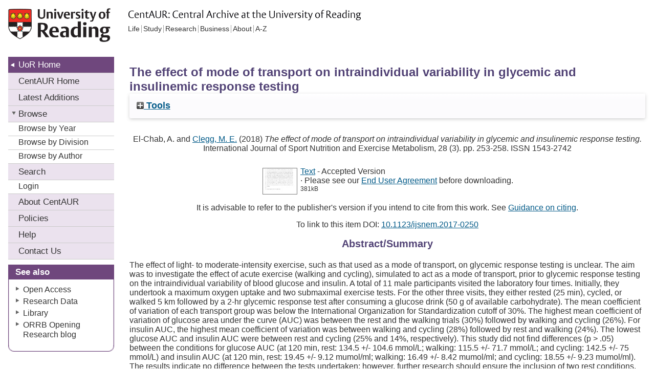

--- FILE ---
content_type: text/html; charset=utf-8
request_url: https://centaur.reading.ac.uk/80382/
body_size: 43240
content:
<!DOCTYPE html>
<html xmlns="http://www.w3.org/1999/xhtml">
  <head>
    <meta http-equiv="X-UA-Compatible" content="IE=edge" />
    <title> The effect of mode of transport on intraindividual variability in glycemic and insulinemic response testing  - CentAUR</title>

    <!--<link rel="icon" href="{$config{rel_path}}/favicon.ico" type="image/x-icon"/>-->
    <link rel="icon" href="https://upload.wikimedia.org/wikipedia/commons/a/a0/Reading_shield.png" type="image/x-icon" />
    <link rel="shortcut icon" href="https://upload.wikimedia.org/wikipedia/commons/a/a0/Reading_shield.png" type="image/x-icon" />
    <script src="/javascript/jquery.min.js">// <!-- No script --></script>
    
    <meta name="eprints.eprintid" content="80382" />
<meta name="eprints.rev_number" content="147" />
<meta name="eprints.eprint_status" content="archive" />
<meta name="eprints.userid" content="18704" />
<meta name="eprints.dir" content="disk0/00/08/03/82" />
<meta name="eprints.datestamp" content="2019-01-31 11:13:13" />
<meta name="eprints.lastmod" content="2025-06-10 08:51:07" />
<meta name="eprints.status_changed" content="2019-01-31 11:13:13" />
<meta name="eprints.type" content="article" />
<meta name="eprints.metadata_visibility" content="show" />
<meta name="eprints.creators_name" content="El-Chab, A." />
<meta name="eprints.creators_name" content="Clegg, Miriam E." />
<meta name="eprints.creators_id" content="90009621" />
<meta name="eprints.title" content="The effect of mode of transport on intraindividual variability in glycemic and insulinemic response testing" />
<meta name="eprints.ispublished" content="pub" />
<meta name="eprints.divisions" content="7_2183f483" />
<meta name="eprints.full_text_status" content="public" />
<meta name="eprints.suggestions" content="Back catalogue. FTEMB0 Accepted version allowed when item fully published NOF/31/01/2019" />
<meta name="eprints.abstract" content="The effect of light- to moderate-intensity exercise, such as that used as a mode of transport, on glycemic response testing is unclear. The aim was to investigate the effect of acute exercise (walking and cycling), simulated to act as a mode of transport, prior to glycemic response testing on the intraindividual variability of blood glucose and insulin. A total of 11 male participants visited the laboratory four times. Initially, they undertook a maximum oxygen uptake and two submaximal exercise tests. For the other three visits, they either rested (25 min), cycled, or walked 5 km followed by a 2-hr glycemic response test after consuming a glucose drink (50 g of available carbohydrate). The mean coefficient of variation of each transport group was below the International Organization for Standardization cutoff of 30%. The highest mean coefficient of variation of glucose area under the curve (AUC) was between the rest and the walking trials (30%) followed by walking and cycling (26%). For insulin AUC, the highest mean coefficient of variation was between walking and cycling (28%) followed by rest and walking (24%). The lowest glucose AUC and insulin AUC were between rest and cycling (25% and 14%, respectively). This study did not find differences (p &gt; .05) between the conditions for glucose AUC (at 120 min, rest: 134.5 +/- 104.6 mmol/L; walking: 115.5 +/- 71.7 mmol/L; and cycling: 142.5 +/- 75 mmol/L) and insulin AUC (at 120 min, rest: 19.45 +/- 9.12 mumol/ml; walking: 16.49 +/- 8.42 mumol/ml; and cycling: 18.55 +/- 9.23 mumol/ml). The results indicate no difference between the tests undertaken; however, further research should ensure the inclusion of two rest conditions." />
<meta name="eprints.date" content="2018-05" />
<meta name="eprints.date_type" content="published" />
<meta name="eprints.publication" content="International Journal of Sport Nutrition and Exercise Metabolism" />
<meta name="eprints.volume" content="28" />
<meta name="eprints.number" content="3" />
<meta name="eprints.publisher" content="Human Kinetics" />
<meta name="eprints.pagerange" content="253-258" />
<meta name="eprints.id_number" content="10.1123/ijsnem.2017-0250" />
<meta name="eprints.refereed" content="TRUE" />
<meta name="eprints.issn" content="1543-2742" />
<meta name="eprints.public_doc_count" content="1" />
<meta name="eprints.notify_on_approval" content="yes" />
<meta name="eprints.metadata_checked" content="yes" />
<meta name="eprints.creators_browse_id" content="90009621" />
<meta name="eprints.creators_browse_email" content="m.e.clegg@reading.ac.uk" />
<meta name="eprints.divisions_browse" content="3_141f8002" />
<meta name="eprints.divisions_browse" content="5_d9762089" />
<meta name="eprints.divisions_browse" content="7_2183f483" />
<meta name="eprints.divs_irstats" content="7_2183f483" />
<meta name="eprints.divs_irstats" content="5_d9762089" />
<meta name="eprints.divs_irstats" content="3_141f8002" />
<meta name="eprints.divs_irstats" content="1_9ee5c4c1" />
<meta name="eprints.creators_browse_name" content="El-Chab, A. and Clegg, M. E. &lt;https://centaur.reading.ac.uk/view/creators/90009621.html&gt;" />
<meta name="eprints.further_checking" content="no" />
<meta name="eprints.creators_sort_name" content="El-Chab, A." />
<meta name="eprints.creators_sort_name" content="Clegg, Miriam E." />
<meta name="eprints.creators_sort_id" content="90009621" />
<meta name="eprints.has_pgr_creators" content="FALSE" />
<meta name="eprints.has_pgt_creators" content="FALSE" />
<meta name="eprints.has_ug_creators" content="FALSE" />
<meta name="eprints.doi_checked" content="yes" />
<meta name="eprints.citation_count_datestamp" content="2019-06-09 09:54:35" />
<meta name="eprints.altmetric_score" content="1" />
<meta name="eprints.altmetric_last_updated" content="2017-11-24" />
<meta name="eprints.altmetric_datestamp" content="2019-06-01 04:50:51" />
<meta name="eprints.sjr_num" content="0.801" />
<meta name="eprints.sjr_year" content="2024" />
<meta name="eprints.sjr_datestamp" content="2025-06-08 01:31:53" />
<meta name="eprints.snip_num" content="1.03" />
<meta name="eprints.snip_year" content="2024" />
<meta name="eprints.snip_datestamp" content="2025-06-08 01:31:53" />
<meta name="eprints.nofunding" content="TRUE" />
<meta name="eprints.ros_submitted" content="FALSE" />
<meta name="eprints.ros_action" content="auto" />
<meta name="eprints.coversheets_dirty" content="FALSE" />
<meta name="eprints.dates_date" content="2018-05" />
<meta name="eprints.dates_date" content="2018-05-16" />
<meta name="eprints.dates_date" content="2017-10-12" />
<meta name="eprints.dates_date_type" content="published" />
<meta name="eprints.dates_date_type" content="published_online" />
<meta name="eprints.dates_date_type" content="accepted" />
<meta name="eprints.hoa_compliant" content="501" />
<meta name="eprints.hoa_ref_pan" content="AB" />
<meta name="eprints.hoa_date_acc" content="2017-10-12" />
<meta name="eprints.hoa_date_pub" content="2018-05-16" />
<meta name="eprints.hoa_date_fcd" content="2019-01-31" />
<meta name="eprints.hoa_date_foa" content="2019-01-31" />
<meta name="eprints.hoa_version_fcd" content="AM" />
<meta name="eprints.hoa_exclude" content="FALSE" />
<meta name="eprints.reading_wip" content="FALSE" />
<meta name="eprints.citation" content="  El-Chab, A. and Clegg, M. E. &lt;https://centaur.reading.ac.uk/view/creators/90009621.html&gt;  (2018) The effect of mode of transport on intraindividual variability in glycemic and insulinemic response testing.  International Journal of Sport Nutrition and Exercise Metabolism, 28 (3).   pp. 253-258.   ISSN 1543-2742  doi: 10.1123/ijsnem.2017-0250 &lt;https://doi.org/10.1123/ijsnem.2017-0250&gt;     " />
<meta name="eprints.document_url" content="https://centaur.reading.ac.uk/80382/3/Article%20Final_v3.pdf" />
<link href="http://purl.org/DC/elements/1.0/" rel="schema.DC" />
<meta name="DC.relation" content="https://centaur.reading.ac.uk/80382/" />
<meta name="DC.title" content="The effect of mode of transport on intraindividual variability in glycemic and insulinemic response testing" />
<meta name="DC.creator" content="El-Chab, A." />
<meta name="DC.creator" content="Clegg, Miriam E." />
<meta name="DC.description" content="The effect of light- to moderate-intensity exercise, such as that used as a mode of transport, on glycemic response testing is unclear. The aim was to investigate the effect of acute exercise (walking and cycling), simulated to act as a mode of transport, prior to glycemic response testing on the intraindividual variability of blood glucose and insulin. A total of 11 male participants visited the laboratory four times. Initially, they undertook a maximum oxygen uptake and two submaximal exercise tests. For the other three visits, they either rested (25 min), cycled, or walked 5 km followed by a 2-hr glycemic response test after consuming a glucose drink (50 g of available carbohydrate). The mean coefficient of variation of each transport group was below the International Organization for Standardization cutoff of 30%. The highest mean coefficient of variation of glucose area under the curve (AUC) was between the rest and the walking trials (30%) followed by walking and cycling (26%). For insulin AUC, the highest mean coefficient of variation was between walking and cycling (28%) followed by rest and walking (24%). The lowest glucose AUC and insulin AUC were between rest and cycling (25% and 14%, respectively). This study did not find differences (p &gt; .05) between the conditions for glucose AUC (at 120 min, rest: 134.5 +/- 104.6 mmol/L; walking: 115.5 +/- 71.7 mmol/L; and cycling: 142.5 +/- 75 mmol/L) and insulin AUC (at 120 min, rest: 19.45 +/- 9.12 mumol/ml; walking: 16.49 +/- 8.42 mumol/ml; and cycling: 18.55 +/- 9.23 mumol/ml). The results indicate no difference between the tests undertaken; however, further research should ensure the inclusion of two rest conditions." />
<meta name="DC.publisher" content="Human Kinetics" />
<meta name="DC.date" content="2018-05" />
<meta name="DC.type" content="Article" />
<meta name="DC.type" content="PeerReviewed" />
<meta name="DC.format" content="text" />
<meta name="DC.language" content="en" />
<meta name="DC.rights" />
<meta name="DC.identifier" content="https://centaur.reading.ac.uk/80382/3/Article%20Final_v3.pdf" />
<meta name="DC.identifier" content="  El-Chab, A. and Clegg, M. E. &lt;https://centaur.reading.ac.uk/view/creators/90009621.html&gt;  (2018) The effect of mode of transport on intraindividual variability in glycemic and insulinemic response testing.  International Journal of Sport Nutrition and Exercise Metabolism, 28 (3).   pp. 253-258.   ISSN 1543-2742  doi: 10.1123/ijsnem.2017-0250 &lt;https://doi.org/10.1123/ijsnem.2017-0250&gt;     " />
<meta name="DC.relation" content="10.1123/ijsnem.2017-0250" />
<!-- Highwire Press meta tags -->
<meta name="citation_title" content="The effect of mode of transport on intraindividual variability in glycemic and insulinemic response testing" />
<meta name="citation_author" content="El-Chab, A." />
<meta name="citation_author" content="Clegg, Miriam E." />
<meta name="citation_publication_date" content="2018/05" />
<meta name="citation_online_date" content="2019/01/31" />
<meta name="citation_journal_title" content="International Journal of Sport Nutrition and Exercise Metabolism" />
<meta name="citation_issn" content="1543-2742" />
<meta name="citation_volume" content="28" />
<meta name="citation_issue" content="3" />
<meta name="citation_firstpage" content="253" />
<meta name="citation_lastpage" content="258" />
<meta name="citation_pdf_url" content="https://centaur.reading.ac.uk/80382/3/Article%20Final_v3.pdf" />
<meta name="citation_date" content="2018/05" />
<meta name="citation_cover_date" content="2018/05" />
<meta name="citation_publisher" content="Human Kinetics" />
<meta name="citation_abstract" content="The effect of light- to moderate-intensity exercise, such as that used as a mode of transport, on glycemic response testing is unclear. The aim was to investigate the effect of acute exercise (walking and cycling), simulated to act as a mode of transport, prior to glycemic response testing on the intraindividual variability of blood glucose and insulin. A total of 11 male participants visited the laboratory four times. Initially, they undertook a maximum oxygen uptake and two submaximal exercise tests. For the other three visits, they either rested (25 min), cycled, or walked 5 km followed by a 2-hr glycemic response test after consuming a glucose drink (50 g of available carbohydrate). The mean coefficient of variation of each transport group was below the International Organization for Standardization cutoff of 30%. The highest mean coefficient of variation of glucose area under the curve (AUC) was between the rest and the walking trials (30%) followed by walking and cycling (26%). For insulin AUC, the highest mean coefficient of variation was between walking and cycling (28%) followed by rest and walking (24%). The lowest glucose AUC and insulin AUC were between rest and cycling (25% and 14%, respectively). This study did not find differences (p &gt; .05) between the conditions for glucose AUC (at 120 min, rest: 134.5 +/- 104.6 mmol/L; walking: 115.5 +/- 71.7 mmol/L; and cycling: 142.5 +/- 75 mmol/L) and insulin AUC (at 120 min, rest: 19.45 +/- 9.12 mumol/ml; walking: 16.49 +/- 8.42 mumol/ml; and cycling: 18.55 +/- 9.23 mumol/ml). The results indicate no difference between the tests undertaken; however, further research should ensure the inclusion of two rest conditions." />
<meta name="citation_language" content="en" />
<!-- PRISM meta tags -->
<link href="https://www.w3.org/submissions/2020/SUBM-prism-20200910/" rel="schema.prism" />
<meta name="prism.dateReceived" content="2019-01-31T11:13:13" />
<meta name="prism.modificationDate" content="2025-06-10T08:51:07" />
<meta name="prism.pageRange" content="253-258" />
<meta name="prism.startingPage" content="253" />
<meta name="prism.endingPage" content="258" />
<meta name="prism.issn" content="1543-2742" />
<meta name="prism.publicationName" content="International Journal of Sport Nutrition and Exercise Metabolism" />
<meta name="prism.volume" content="28" />
<meta name="prism.number" content="3" />
<link href="https://centaur.reading.ac.uk/80382/" rel="canonical" />
<link title="METS" href="https://centaur.reading.ac.uk/cgi/export/eprint/80382/METS/reading-eprint-80382.xml" type="text/xml; charset=utf-8" rel="alternate" />
<link title="MODS" href="https://centaur.reading.ac.uk/cgi/export/eprint/80382/MODS/reading-eprint-80382.xml" type="text/xml; charset=utf-8" rel="alternate" />
<link title="Data Cite XML" href="https://centaur.reading.ac.uk/cgi/export/eprint/80382/DataCiteXML/reading-eprint-80382.xml" type="application/xml; charset=utf-8" rel="alternate" />
<link title="EndNote" href="https://centaur.reading.ac.uk/cgi/export/eprint/80382/EndNote/reading-eprint-80382.enw" type="text/plain" rel="alternate" />
<link title="RIOXX2 XML" href="https://centaur.reading.ac.uk/cgi/export/eprint/80382/RIOXX2/reading-eprint-80382.xml" type="text/xml; charset=utf-8" rel="alternate" />
<link title="RDF+XML" href="https://centaur.reading.ac.uk/cgi/export/eprint/80382/RDFXML/reading-eprint-80382.rdf" type="application/rdf+xml" rel="alternate" />
<link title="RDF+N3" href="https://centaur.reading.ac.uk/cgi/export/eprint/80382/RDFN3/reading-eprint-80382.n3" type="text/n3" rel="alternate" />
<link title="Dublin Core" href="https://centaur.reading.ac.uk/cgi/export/eprint/80382/DC/reading-eprint-80382.txt" type="text/plain; charset=utf-8" rel="alternate" />
<link title="ASCII Citation" href="https://centaur.reading.ac.uk/cgi/export/eprint/80382/Text/reading-eprint-80382.txt" type="text/plain; charset=utf-8" rel="alternate" />
<link title="Multiline CSV" href="https://centaur.reading.ac.uk/cgi/export/eprint/80382/CSV/reading-eprint-80382.csv" type="text/csv; charset=utf-8" rel="alternate" />
<link title="BibTeX" href="https://centaur.reading.ac.uk/cgi/export/eprint/80382/BibTeX/reading-eprint-80382.bib" type="text/plain; charset=utf-8" rel="alternate" />
<link title="Wordle Link" href="https://centaur.reading.ac.uk/cgi/export/eprint/80382/WordleLink/reading-eprint-80382.txt" type="text/html; charset=utf-8" rel="alternate" />
<link title="Dublin Core" href="https://centaur.reading.ac.uk/cgi/export/eprint/80382/LocalDC/reading-eprint-80382.txt" type="text/plain; charset=utf-8" rel="alternate" />
<link title="Simple Metadata" href="https://centaur.reading.ac.uk/cgi/export/eprint/80382/Simple/reading-eprint-80382.txt" type="text/plain; charset=utf-8" rel="alternate" />
<link title="Dublin Core" href="https://centaur.reading.ac.uk/cgi/export/eprint/80382/LocalDC_For_OAI/reading-eprint-80382.txt" type="text/plain; charset=utf-8" rel="alternate" />
<link title="RefWorks" href="https://centaur.reading.ac.uk/cgi/export/eprint/80382/RefWorks/reading-eprint-80382.ref" type="text/plain" rel="alternate" />
<link title="MPEG-21 DIDL" href="https://centaur.reading.ac.uk/cgi/export/eprint/80382/DIDL/reading-eprint-80382.xml" type="text/xml; charset=utf-8" rel="alternate" />
<link title="JSON" href="https://centaur.reading.ac.uk/cgi/export/eprint/80382/JSON/reading-eprint-80382.js" type="application/json; charset=utf-8" rel="alternate" />
<link title="OpenURL ContextObject in Span" href="https://centaur.reading.ac.uk/cgi/export/eprint/80382/COinS/reading-eprint-80382.txt" type="text/plain; charset=utf-8" rel="alternate" />
<link title="Atom" href="https://centaur.reading.ac.uk/cgi/export/eprint/80382/Atom/reading-eprint-80382.xml" type="application/atom+xml;charset=utf-8" rel="alternate" />
<link title="Reference Manager" href="https://centaur.reading.ac.uk/cgi/export/eprint/80382/RIS/reading-eprint-80382.ris" type="text/plain" rel="alternate" />
<link title="RDF+N-Triples" href="https://centaur.reading.ac.uk/cgi/export/eprint/80382/RDFNT/reading-eprint-80382.nt" type="text/plain" rel="alternate" />
<link title="OpenURL ContextObject" href="https://centaur.reading.ac.uk/cgi/export/eprint/80382/ContextObject/reading-eprint-80382.xml" type="text/xml; charset=utf-8" rel="alternate" />
<link title="EP3 XML" href="https://centaur.reading.ac.uk/cgi/export/eprint/80382/XML/reading-eprint-80382.xml" type="application/vnd.eprints.data+xml; charset=utf-8" rel="alternate" />
<link title="HTML Citation" href="https://centaur.reading.ac.uk/cgi/export/eprint/80382/HTML/reading-eprint-80382.html" type="text/html; charset=utf-8" rel="alternate" />
<link title="Refer" href="https://centaur.reading.ac.uk/cgi/export/eprint/80382/Refer/reading-eprint-80382.refer" type="text/plain" rel="alternate" />
<link title="HTML Citation (with IDs)" href="https://centaur.reading.ac.uk/cgi/export/eprint/80382/IDandHTML/reading-eprint-80382.html" type="text/html; charset=utf-8" rel="alternate" />
<link rel="Top" href="https://centaur.reading.ac.uk/" />
    <link rel="Sword" href="https://centaur.reading.ac.uk/sword-app/servicedocument" />
    <link rel="SwordDeposit" href="https://centaur.reading.ac.uk/id/contents" />
    <link rel="Search" type="text/html" href="https://centaur.reading.ac.uk/cgi/search" />
    <link rel="Search" type="application/opensearchdescription+xml" title="CentAUR" href="https://centaur.reading.ac.uk/cgi/opensearchdescription" />
    <script type="text/javascript">
// <![CDATA[
var eprints_http_root = "https://centaur.reading.ac.uk";
var eprints_http_cgiroot = "https://centaur.reading.ac.uk/cgi";
var eprints_oai_archive_id = "centaur.reading.ac.uk";
var eprints_logged_in = false;
var eprints_logged_in_userid = 0; 
var eprints_logged_in_username = ""; 
var eprints_logged_in_usertype = ""; 
var eprints_lang_id = "en";
// ]]></script>
    <style type="text/css">.ep_logged_in { display: none }</style>
    <link rel="stylesheet" type="text/css" href="/style/auto-3.4.6.css?1763736381" />
    <script src="/javascript/auto-3.4.6.js?1764329896" type="text/javascript">
//padder
</script>
    <!--[if lte IE 6]>
        <link rel="stylesheet" type="text/css" href="/style/ie6.css" />
   <![endif]-->
    <meta content="EPrints 3.4.6" name="Generator" />
    <meta content="text/html; charset=UTF-8" http-equiv="Content-Type" />
    <meta content="en" http-equiv="Content-Language" />
    <script type="text/javascript">
// <![CDATA[
var eprints_user_id = "false";
// ]]></script><style>.abstract_lists { display: none !important; } .ep_search_BatchList{ display: none; }</style>

<meta name="description" content="University Publications" />
<meta name="keywords" content="pubications, endnotes" />
<meta name="Author" content="The University of Reading" />
<meta http-equiv="content-style-type" content="text/css" />
  
<style type="text/css">
@import url(/style/reading/school_new.css);
@import url(/style/reading/print.css);
div#header h2 {background:url(/style/reading/centaur.gif) no-repeat}
</style>
<link rel="stylesheet" type="text/css" href="/style/reading/Reading_purple.css" />
<!--hacks to counter IE CCS bugs in stylesheet hidden from other browsers: -->
<!--[if lte IE 7]>
  <link rel="stylesheet" type="text/css" href="/style/reading/school_ie.css" />
 <![endif]-->
<!--override default layout - skill space made for third column-->
<style type="text/css">
#content{margin-right: 0}#centerColumn{width:auto;margin-right: 16px}
</style>

<!-- Global site tag (gtag.js) - Google Analytics -->
<script async="async" src="https://www.googletagmanager.com/gtag/js?id=UA-111789393-1">// <!-- No script --></script>
<script>
  window.dataLayer = window.dataLayer || [];
  function gtag(){dataLayer.push(arguments);}
  gtag('js', new Date());

  gtag('config', 'UA-111789393-1');
</script> 

<!-- IRStats2 -->
<script type="text/javascript" src="https://www.google.com/jsapi">// <!-- No script --></script>
<script type="text/javascript">
        google.load("visualization", "1", {packages:["corechart", "geochart"]});
</script>


  </head>

<body>
    
<div id="wrapper">
  <div id="header">
    <h1> <a href="https://www.reading.ac.uk/">University of Reading</a> </h1>
    <h2>
      <!--Unit Title goes here - replaced by image via CSS-->
      CentAUR: Central Archive at the University of Reading </h2>
  </div>
  <h1 class="hidden"> Accessibility navigation </h1>
  <div id="lower">
    <div id="container2">
      <hr id="line" />
      <div id="content">
        <div id="centerColumn">
          <!--EPrints content here -->
  <table class="ep_tm_main"><tr><td align="left">
    <h1 class="ep_tm_pagetitle">

The effect of mode of transport on intraindividual variability in glycemic and insulinemic response testing

</h1>
    <div class="ep_summary_content"><div class="ep_summary_content_top"><div class="ep_summary_box abstract_lists" id="ep_summary_box_1"><div class="ep_summary_box_title"><div class="ep_no_js">Lists</div><div class="ep_only_js" id="ep_summary_box_1_colbar" style="display: none"><a href="#" class="ep_box_collapse_link" onclick="EPJS_blur(event); EPJS_toggleSlideScroll('ep_summary_box_1_content',true,'ep_summary_box_1');EPJS_toggle('ep_summary_box_1_colbar',true);EPJS_toggle('ep_summary_box_1_bar',false);return false"><img src="/style/images/minus.png" border="0" alt="-" /> Lists</a></div><div class="ep_only_js" id="ep_summary_box_1_bar"><a href="#" class="ep_box_collapse_link" onclick="EPJS_blur(event); EPJS_toggleSlideScroll('ep_summary_box_1_content',false,'ep_summary_box_1');EPJS_toggle('ep_summary_box_1_colbar',false);EPJS_toggle('ep_summary_box_1_bar',true);return false"><img src="/style/images/plus.png" border="0" alt="+" /> Lists</a></div></div><div class="ep_summary_box_body" id="ep_summary_box_1_content" style="display: none"><div id="ep_summary_box_1_content_inner"><div class="abstract_lists" id="lists_80382"></div>
	<script type="text/javascript">
		generateList(80382, false);
	</script>
</div></div></div><div class="ep_summary_box ep_plugin_summary_box_tools" id="ep_summary_box_2"><div class="ep_summary_box_title"><div class="ep_no_js">Tools</div><div class="ep_only_js" id="ep_summary_box_2_colbar" style="display: none"><a href="#" class="ep_box_collapse_link" onclick="EPJS_blur(event); EPJS_toggleSlideScroll('ep_summary_box_2_content',true,'ep_summary_box_2');EPJS_toggle('ep_summary_box_2_colbar',true);EPJS_toggle('ep_summary_box_2_bar',false);return false"><img src="/style/images/minus.png" border="0" alt="-" /> Tools</a></div><div class="ep_only_js" id="ep_summary_box_2_bar"><a href="#" class="ep_box_collapse_link" onclick="EPJS_blur(event); EPJS_toggleSlideScroll('ep_summary_box_2_content',false,'ep_summary_box_2');EPJS_toggle('ep_summary_box_2_colbar',false);EPJS_toggle('ep_summary_box_2_bar',true);return false"><img src="/style/images/plus.png" border="0" alt="+" /> Tools</a></div></div><div class="ep_summary_box_body" id="ep_summary_box_2_content" style="display: none"><div id="ep_summary_box_2_content_inner"><div class="ep_block" style="margin-bottom: 1em"><form action="/cgi/export_redirect" accept-charset="utf-8" method="get">
  <input value="80382" type="hidden" id="eprintid" name="eprintid" />
  <select name="format">
    <option value="METS">METS</option>
    <option value="MODS">MODS</option>
    <option value="DataCiteXML">Data Cite XML</option>
    <option value="EndNote">EndNote</option>
    <option value="RIOXX2">RIOXX2 XML</option>
    <option value="RDFXML">RDF+XML</option>
    <option value="RDFN3">RDF+N3</option>
    <option value="DC">Dublin Core</option>
    <option value="Text">ASCII Citation</option>
    <option value="CSV">Multiline CSV</option>
    <option value="BibTeX">BibTeX</option>
    <option value="WordleLink">Wordle Link</option>
    <option value="LocalDC">Dublin Core</option>
    <option value="Simple">Simple Metadata</option>
    <option value="LocalDC_For_OAI">Dublin Core</option>
    <option value="RefWorks">RefWorks</option>
    <option value="DIDL">MPEG-21 DIDL</option>
    <option value="JSON">JSON</option>
    <option value="COinS">OpenURL ContextObject in Span</option>
    <option value="Atom">Atom</option>
    <option value="RIS">Reference Manager</option>
    <option value="RDFNT">RDF+N-Triples</option>
    <option value="ContextObject">OpenURL ContextObject</option>
    <option value="XML">EP3 XML</option>
    <option value="HTML">HTML Citation</option>
    <option value="Refer">Refer</option>
    <option value="IDandHTML">HTML Citation (with IDs)</option>
  </select>
  <input value="Export" class="ep_form_action_button" type="submit" />
</form></div><div class="addtoany_share_buttons"><a href="https://www.addtoany.com/share?linkurl=https://centaur.reading.ac.uk/id/eprint/80382&amp;title=The effect of mode of transport on intraindividual variability in glycemic and insulinemic response testing" target="_blank"><img src="/images/shareicon/a2a.svg" class="ep_form_action_button" alt="Add to Any" /></a><a href="https://www.addtoany.com/add_to/twitter?linkurl=https://centaur.reading.ac.uk/id/eprint/80382&amp;linkname=The effect of mode of transport on intraindividual variability in glycemic and insulinemic response testing" target="_blank"><img src="/images/shareicon/twitter.svg" class="ep_form_action_button" alt="Add to Twitter" /></a><a href="https://www.addtoany.com/add_to/facebook?linkurl=https://centaur.reading.ac.uk/id/eprint/80382&amp;linkname=The effect of mode of transport on intraindividual variability in glycemic and insulinemic response testing" target="_blank"><img src="/images/shareicon/facebook.svg" class="ep_form_action_button" alt="Add to Facebook" /></a><a href="https://www.addtoany.com/add_to/linkedin?linkurl=https://centaur.reading.ac.uk/id/eprint/80382&amp;linkname=The effect of mode of transport on intraindividual variability in glycemic and insulinemic response testing" target="_blank"><img src="/images/shareicon/linkedin.svg" class="ep_form_action_button" alt="Add to Linkedin" /></a><a href="https://www.addtoany.com/add_to/pinterest?linkurl=https://centaur.reading.ac.uk/id/eprint/80382&amp;linkname=The effect of mode of transport on intraindividual variability in glycemic and insulinemic response testing" target="_blank"><img src="/images/shareicon/pinterest.svg" class="ep_form_action_button" alt="Add to Pinterest" /></a><a href="https://www.addtoany.com/add_to/email?linkurl=https://centaur.reading.ac.uk/id/eprint/80382&amp;linkname=The effect of mode of transport on intraindividual variability in glycemic and insulinemic response testing" target="_blank"><img src="/images/shareicon/email.svg" class="ep_form_action_button" alt="Add to Email" /></a></div></div></div></div></div><div class="ep_summary_content_left"></div><div class="ep_summary_content_right"></div><div class="ep_summary_content_main"><p class="ep_block" style="margin-bottom: 1em">


    <span id="creators_name_80382_init"><span class="person_name"><span class="person_name">El-Chab, A.</span></span> and <span class="reading_name_ad609423b73c2c85e8cd65e297147e87"><a href="https://centaur.reading.ac.uk/view/creators/90009621.html"><span class="person_name">Clegg, M. E.</span></a></span></span>
  

(2018)

<em>The effect of mode of transport on intraindividual variability in glycemic and insulinemic response testing.</em>


    International Journal of Sport Nutrition and Exercise Metabolism, 28 (3).
    
         pp. 253-258.
      
     ISSN 1543-2742
  


  




</p><p class="ep_block" style="margin-bottom: 1em"></p><table class="ep_block ep_documents" style="margin-bottom: 1em"><tr><td style="text-align:center" valign="top"><a href="https://centaur.reading.ac.uk/80382/3/Article%20Final_v3.pdf" class="ep_document_link" onmouseout="EPJS_HidePreview( event, 'doc_preview_593104', 'right' );" onfocus="EPJS_ShowPreview( event, 'doc_preview_593104', 'right' );" onblur="EPJS_HidePreview( event, 'doc_preview_593104', 'right' );" onmouseover="EPJS_ShowPreview( event, 'doc_preview_593104', 'right' );"><img title="Article Final_v3.pdf" src="https://centaur.reading.ac.uk/80382/3.hassmallThumbnailVersion/Article%20Final_v3.pdf" class="ep_doc_icon" border="0" alt="[thumbnail of Article Final_v3.pdf]" /></a><div class="ep_preview" id="doc_preview_593104"><div><div><span><img src="https://centaur.reading.ac.uk/80382/3.haspreviewThumbnailVersion/Article%20Final_v3.pdf" class="ep_preview_image" id="doc_preview_593104_img" border="0" alt="" /><div class="ep_preview_title">Preview</div></span></div></div></div></td><td valign="top">

<!-- document citation -->


<span class="ep_document_citation">
<a href="https://centaur.reading.ac.uk/80382/3/Article%20Final_v3.pdf" class="ep_document_link"><span class="document_format">Text</span></a>
 - Accepted Version




  <br />· Please see our <a href="/end_user_agreement">End User Agreement</a> before downloading.

</span>

<br />381kB</td></tr></table><p class="ep_block" style="margin-bottom: 1em">It is advisable to refer to the publisher's version if you intend to cite from this work. See <a href="https://centaur.reading.ac.uk/71187/10/CentAUR%20citing%20guide.pdf" target="_blank">Guidance on citing</a>.</p><p class="ep_block" style="margin-bottom: 1em">To link to this item DOI: <a href="https://doi.org/10.1123/ijsnem.2017-0250">10.1123/ijsnem.2017-0250</a></p><div class="ep_block"><h2>Abstract/Summary</h2><p style="text-align: left; margin: 1em auto 0em auto">The effect of light- to moderate-intensity exercise, such as that used as a mode of transport, on glycemic response testing is unclear. The aim was to investigate the effect of acute exercise (walking and cycling), simulated to act as a mode of transport, prior to glycemic response testing on the intraindividual variability of blood glucose and insulin. A total of 11 male participants visited the laboratory four times. Initially, they undertook a maximum oxygen uptake and two submaximal exercise tests. For the other three visits, they either rested (25 min), cycled, or walked 5 km followed by a 2-hr glycemic response test after consuming a glucose drink (50 g of available carbohydrate). The mean coefficient of variation of each transport group was below the International Organization for Standardization cutoff of 30%. The highest mean coefficient of variation of glucose area under the curve (AUC) was between the rest and the walking trials (30%) followed by walking and cycling (26%). For insulin AUC, the highest mean coefficient of variation was between walking and cycling (28%) followed by rest and walking (24%). The lowest glucose AUC and insulin AUC were between rest and cycling (25% and 14%, respectively). This study did not find differences (p &gt; .05) between the conditions for glucose AUC (at 120 min, rest: 134.5 +/- 104.6 mmol/L; walking: 115.5 +/- 71.7 mmol/L; and cycling: 142.5 +/- 75 mmol/L) and insulin AUC (at 120 min, rest: 19.45 +/- 9.12 mumol/ml; walking: 16.49 +/- 8.42 mumol/ml; and cycling: 18.55 +/- 9.23 mumol/ml). The results indicate no difference between the tests undertaken; however, further research should ensure the inclusion of two rest conditions.</p></div><table cellpadding="3" class="ep_block" border="0" style="margin-bottom: 1em"><tr class="ep_table_row"><th class="ep_row ep_table_header" valign="top">Item Type:</th><td class="ep_row ep_table_data" valign="top">Article</td></tr><tr class="ep_table_row"><th class="ep_row ep_table_header" valign="top">Refereed:</th><td class="ep_row ep_table_data" valign="top">Yes</td></tr><tr class="ep_table_row"><th class="ep_row ep_table_header" valign="top">Divisions:</th><td class="ep_row ep_table_data" valign="top"><a href="https://centaur.reading.ac.uk/view/divisions/1=5F9ee5c4c1.html">Life Sciences</a> &gt; <a href="https://centaur.reading.ac.uk/view/divisions/3=5F141f8002.html">School of Chemistry, Food and Pharmacy</a> &gt; <a href="https://centaur.reading.ac.uk/view/divisions/5=5Fd9762089.html">Department of Food and Nutritional Sciences</a> &gt; <a href="https://centaur.reading.ac.uk/view/divisions/7=5F2183f483.html">Human Nutrition Research Group</a></td></tr><tr class="ep_table_row"><th class="ep_row ep_table_header" valign="top">ID Code:</th><td class="ep_row ep_table_data" valign="top">80382</td></tr><tr class="ep_table_row"><th class="ep_row ep_table_header" valign="top">Publisher:</th><td class="ep_row ep_table_data" valign="top">Human Kinetics</td></tr></table><div class="repo_links"></div><div class="ep_summary_box " id="ep_summary_box_stats"><div class="ep_summary_box_title"><div class="ep_no_js">Download Statistics</div><div class="ep_only_js" id="ep_summary_box_stats_colbar"><a href="#" class="ep_box_collapse_link" onclick="EPJS_blur(event); EPJS_toggleSlideScroll('ep_summary_box_stats_content',true,'ep_summary_box_stats');EPJS_toggle('ep_summary_box_stats_colbar',true);EPJS_toggle('ep_summary_box_stats_bar',false);return false"><img src="/style/images/minus.png" border="0" alt="-" /> Download Statistics</a></div><div class="ep_only_js" id="ep_summary_box_stats_bar" style="display: none"><a href="#" class="ep_box_collapse_link" onclick="EPJS_blur(event); EPJS_toggleSlideScroll('ep_summary_box_stats_content',false,'ep_summary_box_stats');EPJS_toggle('ep_summary_box_stats_colbar',true);EPJS_toggle('ep_summary_box_stats_bar',false);return false"><img src="/style/images/plus.png" border="0" alt="+" /> Download Statistics</a></div></div><div class="ep_summary_box_body" id="ep_summary_box_stats_content"><div id="ep_summary_box_stats_content_inner">
<h2 class="irstats2_summary_page_header">Downloads</h2>
<div class="irstats2_summary_page_container">
<p>Downloads per month over past year</p>
<div id="irstats2_summary_page_downloads" class="irstats2_graph"></div>
<!--<p style="text-align:center"><a href="#" id="irstats2_summary_page:link">View more statistics</a></p>-->
</div>
<script type="text/javascript">

	google.setOnLoadCallback( function(){ drawChart_eprint( '80382' ) } );
	
	function drawChart_eprint( irstats2_summary_page_eprintid ){ 

		/* $( 'irstats2_summary_page:link' ).setAttribute( 'href', '/cgi/stats/report/eprint/' + irstats2_summary_page_eprintid ); */

		new EPJS_Stats_GoogleGraph ( {
			'context': {
				'range':'1y',
				'set_name': 'eprint',
				'set_value': irstats2_summary_page_eprintid,
				'datatype':'downloads'
			},
			'options': {
				'container_id': 'irstats2_summary_page_downloads', 'date_resolution':'month','graph_type':'column'
			}
		} );
	}

</script>
</div></div></div><div class="ep_summary_box " id="ep_summary_box_almetric"><div class="ep_summary_box_title"><div class="ep_no_js">Altmetric</div><div class="ep_only_js" id="ep_summary_box_almetric_colbar"><a href="#" class="ep_box_collapse_link" onclick="EPJS_blur(event); EPJS_toggleSlideScroll('ep_summary_box_almetric_content',true,'ep_summary_box_almetric');EPJS_toggle('ep_summary_box_almetric_colbar',true);EPJS_toggle('ep_summary_box_almetric_bar',false);return false"><img src="/style/images/minus.png" border="0" alt="-" /> Altmetric</a></div><div class="ep_only_js" id="ep_summary_box_almetric_bar" style="display: none"><a href="#" class="ep_box_collapse_link" onclick="EPJS_blur(event); EPJS_toggleSlideScroll('ep_summary_box_almetric_content',false,'ep_summary_box_almetric');EPJS_toggle('ep_summary_box_almetric_colbar',true);EPJS_toggle('ep_summary_box_almetric_bar',false);return false"><img src="/style/images/plus.png" border="0" alt="+" /> Altmetric</a></div></div><div class="ep_summary_box_body" id="ep_summary_box_almetric_content"><div id="ep_summary_box_almetric_content_inner"><div data-altmetric-id-type="doi" class="altmetric_summary_page" data-altmetric-id="10.1123/ijsnem.2017-0250" id="altmetric_summary_page_44433B30"><p><a href="https://www.altmetric.com/details/doi/10.1123/ijsnem.2017-0250">View Altmetric information about this item</a>.</p></div><script type="text/javascript">
// <![CDATA[
new EP_Altmetric_Badge( 'altmetric_summary_page_44433B30' );
// ]]></script></div></div></div><div class="ep_summary_box " id="deposit_detailsbox"><div class="ep_summary_box_title"><div class="ep_no_js">Deposit Details</div><div class="ep_only_js" id="deposit_detailsbox_colbar" style="display: none"><a href="#" class="ep_box_collapse_link" onclick="EPJS_blur(event); EPJS_toggleSlideScroll('deposit_detailsbox_content',true,'deposit_detailsbox');EPJS_toggle('deposit_detailsbox_colbar',true);EPJS_toggle('deposit_detailsbox_bar',false);return false"><img src="/style/images/minus.png" border="0" alt="-" /> Deposit Details</a></div><div class="ep_only_js" id="deposit_detailsbox_bar"><a href="#" class="ep_box_collapse_link" onclick="EPJS_blur(event); EPJS_toggleSlideScroll('deposit_detailsbox_content',false,'deposit_detailsbox');EPJS_toggle('deposit_detailsbox_colbar',false);EPJS_toggle('deposit_detailsbox_bar',true);return false"><img src="/style/images/plus.png" border="0" alt="+" /> Deposit Details</a></div></div><div class="ep_summary_box_body" id="deposit_detailsbox_content" style="display: none"><div id="deposit_detailsbox_content_inner"><table cellpadding="3" class="ep_block" border="0" style="margin-bottom: 1em"><tr class="ep_table_row"><th class="ep_row ep_table_header" valign="top">Date Deposited:</th><td class="ep_row ep_table_data" valign="top">31 Jan 2019 11:13</td><td class="ep_row ep_table_data" valign="top">Date item deposited into CentAUR</td></tr><tr class="ep_table_row"><th class="ep_row ep_table_header" valign="top">Last Modified:</th><td class="ep_row ep_table_data" valign="top">10 Jun 2025 08:51</td><td class="ep_row ep_table_data" valign="top">Date item last modified</td></tr></table></div></div></div><p align="right">University Staff: <a href="https://centaur.reading.ac.uk/cgi/users/home?screen=EPrint::Staff::RequestCorrection&amp;eprintid=80382">Request a correction</a> | Centaur Editors: <a href="https://centaur.reading.ac.uk/cgi/users/home?screen=EPrint::View&amp;eprintid=80382">Update this record</a></p></div><div class="ep_summary_content_bottom"></div><div class="ep_summary_content_after"></div></div>
  </td></tr></table>
          <!-- end of ePrints generated content-->
        </div>
      </div>
    </div>
  </div>
  <div id="leftColumn">
    <h1 class="hidden"> Page navigation </h1>
    <!--local navigation-->
    <ul id="subNav">
      <li class="back"> <a href="https://www.reading.ac.uk/" accesskey="1"><span title="University of Reading">UoR Home</span></a> </li>
    </ul>
    <ul id="ae_menu">
      <li> <a href="https://centaur.reading.ac.uk">CentAUR Home</a> </li>
      <li><a href="https://centaur.reading.ac.uk/cgi/latest_tool">Latest Additions</a></li>
      <li><div class="MenuSelectedArea1">Browse</div>
  <ul>
    <li><a href="https://centaur.reading.ac.uk/view/year/">Browse by Year</a></li>
<!--    <li><a href="{$config{https_url}}/view/subjects/">Browse by Subject</a></li> -->
    <li><a href="https://centaur.reading.ac.uk/view/division_years/">Browse by Division</a></li>
    <li><a href="https://centaur.reading.ac.uk/view/creators/">Browse by Author</a></li>
  </ul>
  </li>
      <li><a href="https://centaur.reading.ac.uk/cgi/facet/simple2">Search</a></li>
  <li><ul class="ep_tm_key_tools" id="ep_tm_menu_tools"><li class="ep_tm_key_tools_item"><a class="ep_tm_key_tools_item_link" href="/cgi/users/home">Login</a></li></ul></li>
      <li><a href="https://centaur.reading.ac.uk/page/information">About <span title="Central Archive at the University of Reading">CentAUR</span></a> </li>
      <li><a href="https://centaur.reading.ac.uk/page/policies">Policies</a></li>
      <li><a href="https://centaur.reading.ac.uk/page/help/">Help</a></li>
      <li><a href="https://centaur.reading.ac.uk/page/contact">Contact Us</a></li>
    </ul>
    <!--local navigation END-->
    <!--see also box-->
  <div class="panel">
      <div class="inner">
        <h2>See also</h2>
        <ul>
          <!-- READING-314: [2015-11-16/drn] Updated links to 'Open Access' and 'Research Data' -->
          <li><a href="https://www.reading.ac.uk/library/contact/info-for/researchers/openaccess/lib-open-access.aspx">Open Access</a></li>
<!--      <li><a href="https://www.reading.ac.uk/internal/res/KnowledgeTransfer/Consultancy/reas-KTConsultancy.asp">Consultancy</a></li> -->
          <li><a href="https://www.reading.ac.uk/internal/res/ResearchDataManagement/reas-ResearchDataManagement.aspx">Research Data</a></li>
          <li><a href="https://www.reading.ac.uk/library/">Library</a></li>
          <li><a href="https://blogs.reading.ac.uk/open-research/">ORRB Opening Research blog</a></li>

        </ul>
      </div>
    </div>
  </div>
  <!-- see also box end-->
  <div class="clearing">   </div>
  <div id="footer">
    <h1 class="hidden"> Footer navigation </h1>
    <p>© University of Reading</p>
  </div>
  <ul id="topNav">
    <li> <a href="https://www.reading.ac.uk/life/">Life</a> </li>
    <li> <a href="https://www.reading.ac.uk/study/">Study</a> </li>
    <li> <a href="https://www.reading.ac.uk/research/">Research</a> </li>
    <li> <a href="https://www.reading.ac.uk/working-with-business/">Business</a> </li>
    <li> <a href="https://www.reading.ac.uk/about/">About</a> </li>
    <li> <a class="last" href="https://www.reading.ac.uk/a-z/">A-Z</a> </li>
  </ul>
</div>

</body>
</html>